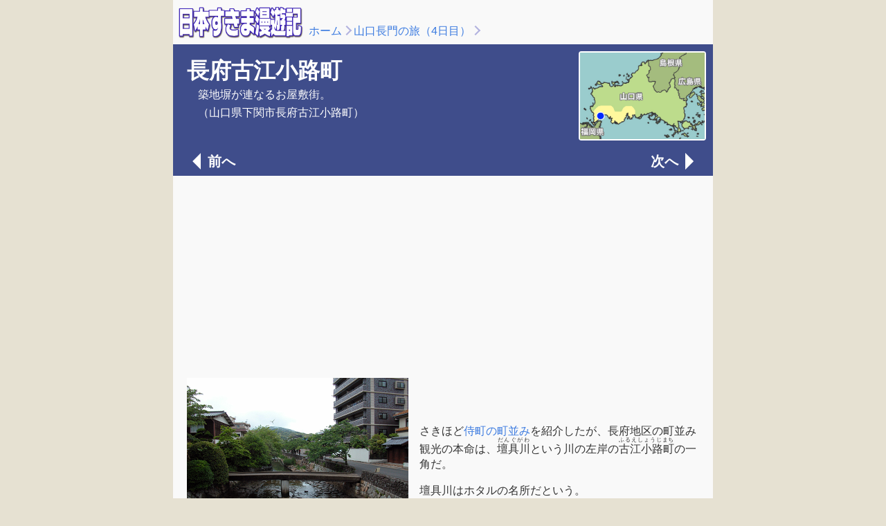

--- FILE ---
content_type: text/html
request_url: https://www.sukima.com/56_nagato2004/06furue.html
body_size: 3647
content:
<!DOCTYPE html>
<html lang="ja" prefix="og: http://ogp.me/ns#">

<head>
<!-- ======================================================================= -->
<!-- 日本すきま漫遊記スポットページ  2023/10/16 -->
<!-- ======================================================================= -->
<meta charset="utf-8">
<meta name="viewport" content="width=device-width,initial-scale=1,shrink-to-fit=no">

<title>長府古江小路町（山口県下関市長府古江小路町）- 日本すきま漫遊記</title>

<link rel="stylesheet" href="../css/reset.css?20220419">
<link rel="stylesheet" href="../css/basic.css?20220419">
<link rel="stylesheet" href="../css/spot.css?20231210">
<link rel="stylesheet" href="../css/ad.css?20240909">

<meta property="og:title" content="長府古江小路町" />
<meta property="og:description" content="（山口県下関市長府古江小路町） 築地塀が連なるお屋敷街。" />
<meta property="og:url" content="https://sukima.com/56_nagato2004/06furue.html" />
<meta property="og:image" content="https://sukima.com/56_nagato2004/06furue04.jpg" />
<meta property="og:image:width" content="640" /> 
<meta property="og:image:height" content="480" />
<meta property="og:site_name" content="日本すきま漫遊記" />
<meta property="og:type" content="article" />
<meta property="og:locale" content="ja_JP" />
<meta property="fb:admins" content="100000977882001" />
<meta name="twitter:card" content="summary_large_image" />
<meta name="twitter:site" content="@_fukakusa" />
<meta name="theme-color" content="#3F4D8B" />
<script>
document.addEventListener("keydown", function(event) {
if (event.key === "ArrowRight") {
window.location.href = "07syozanji.html"; // 次のページへ移動
} else if (event.key === "ArrowLeft") {
window.location.href = "05nichirai.html"; // 前のページへ移動
}
});
</script>

<DEBUG>
<!-- ======================================================================= -->
<!-- Google オプティマイズコード -->
<!-- ======================================================================= -->
<script src="https://www.googleoptimize.com/optimize.js?id=OPT-WKDD9S8"></script>

<!-- ======================================================================= -->
<!-- Google トラッキングコード -->
<!-- ======================================================================= -->
<!-- Google tag (gtag.js) 2023/05/12〜 -->
<script async src="https://www.googletagmanager.com/gtag/js?id=G-NV7E9X38VC"></script>
<script>
window.dataLayer = window.dataLayer || [];
function gtag(){dataLayer.push(arguments);}
gtag('js', new Date());
gtag('config', 'G-NV7E9X38VC');
</script>
</DEBUG>

<!-- ======================================================================= -->
<!-- Google 自動広告 -->
<!-- ======================================================================= -->
<!--
<DEBUG>
<script async src="//pagead2.googlesyndication.com/pagead/js/adsbygoogle.js"></script>
<script>
(adsbygoogle = window.adsbygoogle || []).push({
google_ad_client: "ca-pub-9351634629991390",
enable_page_level_ads: true,
overlays: {bottom: true}
});
</script>
</DEBUG>
-->

</head>

<!-- =========================================================================-->
<!-- body ここから -->
<!-- =========================================================================-->
<body>

<!-- ======================================================================= -->
<!-- パンくずブロック -->
<!-- ======================================================================= -->
<header>
<div class="bread-box">
<div class="bb-logo">
<a href="../index.html"><img src="../img/navi_logo_sukima@4x.png" alt="日本すきま漫遊記"></a>
</div>
<div class="bb-bread">
<p><p><a href="../index.html">ホーム</a><a href="index.html" class="bread-arrow">山口長門の旅（4日目）</a><span class="bread-arrow"></span></p></p>
</div>
</div>
</header>

<!-- ======================================================================= -->
<!-- メインコンテンツここから -->
<!-- ======================================================================= -->
<main>

<!-- ======================================================================= -->
<!-- タイトルブロック -->
<!-- ======================================================================= -->
<section class="title-box">
<div class="tb-flex">
<div class="tb-item">
<p class="tb-ttl">長府古江小路町</p>
<p class="tb-text">築地塀が連なるお屋敷街。</p>
<p class="tb-text">（山口県下関市長府古江小路町）</p>
</div>
<div class="tb-img">
<a href="06furue_map.html">
<img src="_02chofu.jpg" alt="地図">
</a>
</div>
</div>

<!-- ======================================================================= -->
<!-- ページめくり -->
<!-- ======================================================================= -->
<div class="pager-header">
<a href="05nichirai.html" class="pg-btn prev">前へ</a><a href="07syozanji.html" class="pg-btn next">次へ</a>
</div>
</section>

<DEBUG>
<!-- ======================================================================= -->
<!-- Google AdSense(1) -->
<!-- ======================================================================= -->
<div class="adsense-center">
<script async src="https://pagead2.googlesyndication.com/pagead/js/adsbygoogle.js"></script>
<!-- sukima2020_responsive_01 -->
<ins class="adsbygoogle"
style="display:block"
data-ad-client="ca-pub-9351634629991390"
data-ad-slot="5597713637"
data-ad-format="auto"
data-full-width-responsive="true"></ins>
<script>
(adsbygoogle = window.adsbygoogle || []).push({});
</script>
</div>
</DEBUG>

<!-- ======================================================================= -->
<!-- 本文ここから -->
<!-- ======================================================================= -->
<article class="spot-article">

<!-- ======================================================================= -->
<!-- 本文（#block01）写真とテキスト -->
<!-- ======================================================================= -->
<a id="block01"></a>
<div class="spot-box-photo">
<div class="spot-img">
<img src="06furue01.jpg" alt="写真">
</div>
<div class="spot-box-item">
<p class="honbun-text">さきほど<a href="../56_nagato2004/04samurai.html">侍町の町並み</a>を紹介したが、長府地区の町並み観光の本命は、<ruby><rb>壇具川</rb><rp>(</rp><rt>だんぐがわ</rt><rp>)</rp></ruby>という川の左岸の<ruby><rb>古江小路町</rb><rp>(</rp><rt>ふるえしょうじまち</rt><rp>)</rp></ruby>の一角だ。</p>
<p class="honbun-text">壇具川はホタルの名所だという。</p>
</div>
</div>

<!-- ======================================================================= -->
<!-- 本文（#block02）写真とテキスト -->
<!-- ======================================================================= -->
<a id="block02"></a>
<div class="spot-box-photo">
<div class="spot-img">
<img src="06furue02.jpg" alt="写真">
</div>
<div class="spot-box-item">
<p class="honbun-text">川の水は必ずしもきれいというわけではない。何度か書いてきたが、ホタルが棲むために必要なのは清浄な水ではなく、餌となる貝類がいることと産卵や羽化に必要な地形だ。</p>
</div>
</div>

<!-- ======================================================================= -->
<!-- 本文（#block03）写真とテキスト -->
<!-- ======================================================================= -->
<a id="block03"></a>
<div class="spot-box-photo">
<div class="spot-img">
<img src="06furue03.jpg" alt="写真">
</div>
<div class="spot-box-item">
<p class="honbun-text">では、古江小路町の町並み観光エリアへ入ってみよう。</p>
<p class="honbun-text">町並み観光というと、古民家を喫茶店や土産物屋に改装して、思いつきで作った地元産品のソフトクリームや、くくり雛や中国製の色とりどりの雑貨を売る店が軒を連ねている印象があるが、ここはどちらかというと住宅街で、店舗は少ない。</p>
</div>
</div>

<!-- ======================================================================= -->
<!-- 本文（#block04）写真とテキスト -->
<!-- ======================================================================= -->
<a id="block04"></a>
<div class="spot-box-photo">
<div class="spot-img">
<img src="06furue04.jpg" alt="写真">
</div>
<div class="spot-box-item">
<p class="honbun-text">そしてその観光のコア部分がこの小路。</p>
<p class="honbun-text">ん&#xFF5E;、これ観光地というよりお屋敷街だよね。関東で言うと白金とか田園調布、関西だと芦屋。山が近いのでどちらかといえば芦屋の六麓荘界隈に感じが近いか。</p>
<p class="honbun-text">「江戸時代にタイムスリップしたような雰囲気」なんて書いているブロガーがけっこういそうだが、そういう感じではない。なんというか、貧乏人とは無縁な金持ちのベッドタウンという感じしかしないのだが・・・。</p>
</div>
</div>

<!-- ======================================================================= -->
<!-- 本文（#block05）写真とテキスト -->
<!-- ======================================================================= -->
<a id="block05"></a>
<div class="spot-box-photo">
<div class="spot-img">
<img src="06furue05.jpg" alt="写真">
</div>
<div class="spot-box-item">
<p class="honbun-text">でもまぁ、武家屋敷街といえば武家屋敷街だし、一応古い建物はある・・・。</p>
<p class="honbun-text">藩主の館から至近の場所であり、重臣たちの居住エリアだったのだろう。</p>
</div>
</div>

<!-- ======================================================================= -->
<!-- 本文（#block06）写真とテキスト -->
<!-- ======================================================================= -->
<a id="block06"></a>
<div class="spot-box-photo">
<div class="spot-img">
<img src="06furue06.jpg" alt="写真">
</div>
<div class="spot-box-item">
<p class="honbun-text">いまここに住んでいるのは、雑貨などを商って小銭を稼ぐ必要などない人たちばかりで、観光客が家の周りをゾロゾロ歩き回るのには迷惑してるんじゃないだろうか。</p>
</div>
</div>

<!-- ======================================================================= -->
<!-- 本文（#block-date）テキストのみ -->
<!-- ======================================================================= -->
<a id="block-date"></a>
<div class="spot-box-text">
<p class="spot-date">（2004年05月04日訪問）</p>
</div>

</article>

<!-- ======================================================================= -->
<!-- Google AdSense(2)-->
<!-- ======================================================================= -->
<DEBUG>
<div class="adsense-center">
<script async src="https://pagead2.googlesyndication.com/pagead/js/adsbygoogle.js"></script>
<ins class="adsbygoogle"
style="display:block"
data-ad-client="ca-pub-9351634629991390"
data-ad-slot="5636763158"
data-ad-format="auto"
data-full-width-responsive="true"></ins>
<script>
(adsbygoogle = window.adsbygoogle || []).push({});
</script></div>
</DEBUG>

<!-- ======================================================================= -->
<!-- ページめくり -->
<!-- ======================================================================= -->
<section>
<div class="pager-footer">
<a href="05nichirai.html" class="pg-btn prev">前へ</a><a href="index.html" class="pg-btn back">もどる</a><a href="07syozanji.html" class="pg-btn next">次へ</a>
</div>
</section>

<!-- ======================================================================= -->
<!-- フッタ -->
<!-- ======================================================================= -->
<section>
<div class="spot-footer">

<!-- ======================================================================= -->
<!-- 関連スポット -->
<!-- ======================================================================= -->
<div class="sf-items">
<p class="sf-ttl">関連スポット</p>
<ul class="sf-list">
<li class="sf-list-item"><a href="index.html">山口長門の旅（4日目）</a></li>
<li class="sf-list-item"><a href="../list/index_35000.html">山口県のスポット</a></li>
<li class="sf-list-item"><a href="../list/index_35201.html">下関市のスポット</a></li>
<li class="sf-list-item"><a href="../list/index_machinami.html">歴史的町並み</a></li>
<li class="sf-list-item"><a href="../list/index_jouka.html">城下町・陣屋町</a></li>
<li class="sf-list-item"><a href="../list/index_buke.html">武家屋敷</a></li>
</ul>
</div>

</div>
</section>
</main>

<!-- ======================================================================= -->
<!-- javascript libraly -->
<!-- ======================================================================= -->
<script type="text/javascript" src="../js/jquery-3.7.0.min.js"></script>
<script type="text/javascript" src="../js/pannellum.js"></script>

</body>
</html>



--- FILE ---
content_type: text/html; charset=utf-8
request_url: https://www.google.com/recaptcha/api2/aframe
body_size: 268
content:
<!DOCTYPE HTML><html><head><meta http-equiv="content-type" content="text/html; charset=UTF-8"></head><body><script nonce="DigRl2Ru5KFjEzylGqe0vw">/** Anti-fraud and anti-abuse applications only. See google.com/recaptcha */ try{var clients={'sodar':'https://pagead2.googlesyndication.com/pagead/sodar?'};window.addEventListener("message",function(a){try{if(a.source===window.parent){var b=JSON.parse(a.data);var c=clients[b['id']];if(c){var d=document.createElement('img');d.src=c+b['params']+'&rc='+(localStorage.getItem("rc::a")?sessionStorage.getItem("rc::b"):"");window.document.body.appendChild(d);sessionStorage.setItem("rc::e",parseInt(sessionStorage.getItem("rc::e")||0)+1);localStorage.setItem("rc::h",'1769242514623');}}}catch(b){}});window.parent.postMessage("_grecaptcha_ready", "*");}catch(b){}</script></body></html>